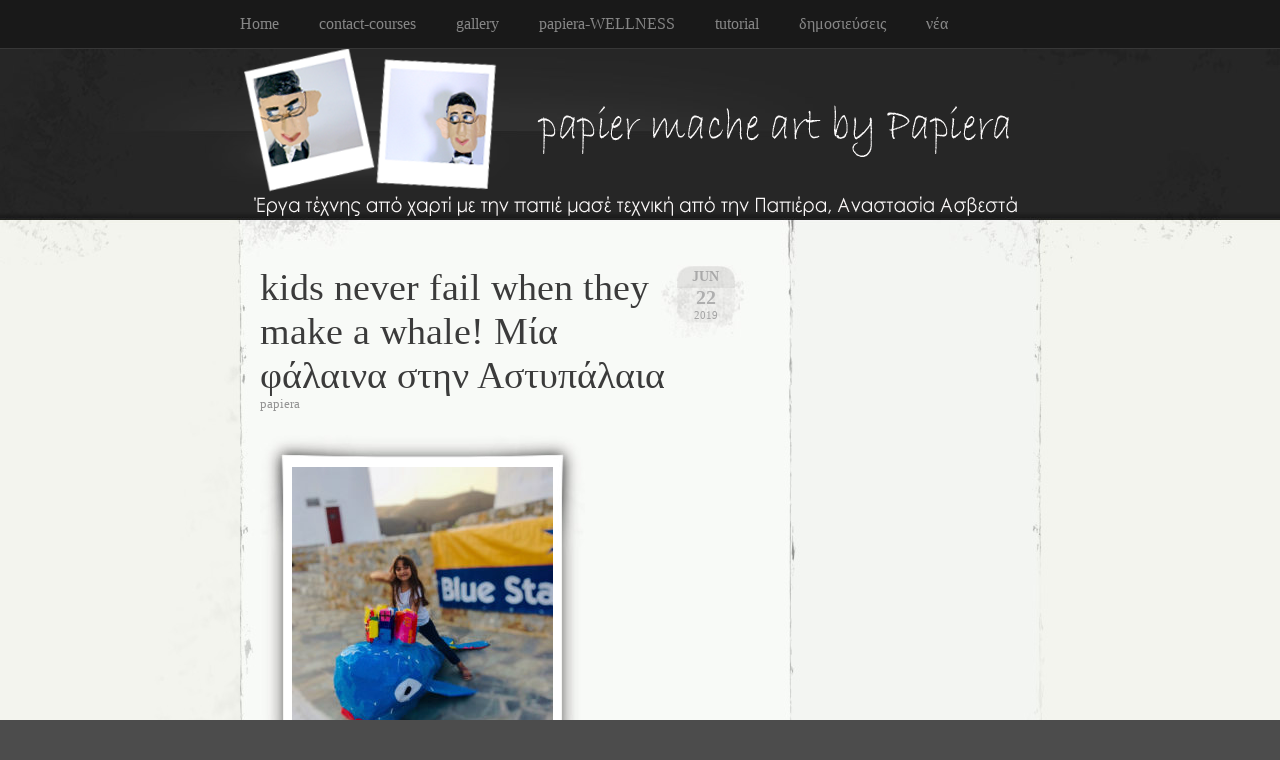

--- FILE ---
content_type: text/html; charset=UTF-8
request_url: http://www.papiera.gr/?tag=astypalaia
body_size: 8392
content:
<!DOCTYPE html PUBLIC "-//W3C//DTD XHTML 1.0 Transitional//EN" "http://www.w3.org/TR/xhtml1/DTD/xhtml1-transitional.dtd">
<html xmlns="http://www.w3.org/1999/xhtml" lang="en-US">

<head profile="http://gmpg.org/xfn/11">
<meta http-equiv="Content-Type" content="text/html; charset=UTF-8" />

<title>
														astypalaia | Papiera.gr</title>

<link rel="stylesheet" href="http://www.papiera.gr/wp-content/themes/elegant-grunge/style.css" type="text/css" media="screen" />
<style type="text/css">
#header div {
	background: url(http://www.papiera.gr/images/papiera_banner_FINAL_web.png) no-repeat center top;
	width: 100%;
	height: 100%;
	display: block;
}
#header * {
	display: none;
}
</style>
<!--[if IE]>
<link rel="stylesheet" type="text/css" href="http://www.papiera.gr/wp-content/themes/elegant-grunge/ie.css" />
<style type="text/css">
#footer #subscribe a {
	background:none;
	filter:progid:DXImageTransform.Microsoft.AlphaImageLoader(src='http://www.papiera.gr/wp-content/themes/elegant-grunge/images/rss.png');
}
#header div {
	background: none;
	filter:progid:DXImageTransform.Microsoft.AlphaImageLoader(src='http://www.papiera.gr/images/papiera_banner_FINAL_web.png');
}
</style>
<![endif]-->

<link rel="alternate" type="application/rss+xml" title="Papiera.gr RSS Feed" href="http://www.papiera.gr/?feed=rss2" />
<link rel="pingback" href="http://www.papiera.gr/xmlrpc.php" />



<link rel='dns-prefetch' href='//s.w.org' />
<link rel="alternate" type="application/rss+xml" title="Papiera.gr &raquo; astypalaia Tag Feed" href="http://www.papiera.gr/?feed=rss2&#038;tag=astypalaia" />
		<script type="text/javascript">
			window._wpemojiSettings = {"baseUrl":"https:\/\/s.w.org\/images\/core\/emoji\/2.2.1\/72x72\/","ext":".png","svgUrl":"https:\/\/s.w.org\/images\/core\/emoji\/2.2.1\/svg\/","svgExt":".svg","source":{"concatemoji":"http:\/\/www.papiera.gr\/wp-includes\/js\/wp-emoji-release.min.js?ver=4.7.29"}};
			!function(t,a,e){var r,n,i,o=a.createElement("canvas"),l=o.getContext&&o.getContext("2d");function c(t){var e=a.createElement("script");e.src=t,e.defer=e.type="text/javascript",a.getElementsByTagName("head")[0].appendChild(e)}for(i=Array("flag","emoji4"),e.supports={everything:!0,everythingExceptFlag:!0},n=0;n<i.length;n++)e.supports[i[n]]=function(t){var e,a=String.fromCharCode;if(!l||!l.fillText)return!1;switch(l.clearRect(0,0,o.width,o.height),l.textBaseline="top",l.font="600 32px Arial",t){case"flag":return(l.fillText(a(55356,56826,55356,56819),0,0),o.toDataURL().length<3e3)?!1:(l.clearRect(0,0,o.width,o.height),l.fillText(a(55356,57331,65039,8205,55356,57096),0,0),e=o.toDataURL(),l.clearRect(0,0,o.width,o.height),l.fillText(a(55356,57331,55356,57096),0,0),e!==o.toDataURL());case"emoji4":return l.fillText(a(55357,56425,55356,57341,8205,55357,56507),0,0),e=o.toDataURL(),l.clearRect(0,0,o.width,o.height),l.fillText(a(55357,56425,55356,57341,55357,56507),0,0),e!==o.toDataURL()}return!1}(i[n]),e.supports.everything=e.supports.everything&&e.supports[i[n]],"flag"!==i[n]&&(e.supports.everythingExceptFlag=e.supports.everythingExceptFlag&&e.supports[i[n]]);e.supports.everythingExceptFlag=e.supports.everythingExceptFlag&&!e.supports.flag,e.DOMReady=!1,e.readyCallback=function(){e.DOMReady=!0},e.supports.everything||(r=function(){e.readyCallback()},a.addEventListener?(a.addEventListener("DOMContentLoaded",r,!1),t.addEventListener("load",r,!1)):(t.attachEvent("onload",r),a.attachEvent("onreadystatechange",function(){"complete"===a.readyState&&e.readyCallback()})),(r=e.source||{}).concatemoji?c(r.concatemoji):r.wpemoji&&r.twemoji&&(c(r.twemoji),c(r.wpemoji)))}(window,document,window._wpemojiSettings);
		</script>
		<style type="text/css">
img.wp-smiley,
img.emoji {
	display: inline !important;
	border: none !important;
	box-shadow: none !important;
	height: 1em !important;
	width: 1em !important;
	margin: 0 .07em !important;
	vertical-align: -0.1em !important;
	background: none !important;
	padding: 0 !important;
}
</style>
<link rel='https://api.w.org/' href='http://www.papiera.gr/?rest_route=/' />
<link rel="EditURI" type="application/rsd+xml" title="RSD" href="http://www.papiera.gr/xmlrpc.php?rsd" />
<link rel="wlwmanifest" type="application/wlwmanifest+xml" href="http://www.papiera.gr/wp-includes/wlwmanifest.xml" /> 
<meta name="generator" content="WordPress 4.7.29" />

</head>


<body >

<div id="page">

<div id="menu">
	<ul>
		<li class="page_item "><a href="http://www.papiera.gr">Home</a></li>
		<li class="page_item page-item-1672"><a href="http://www.papiera.gr/?page_id=1672">contact-courses</a></li>
<li class="page_item page-item-286"><a href="http://www.papiera.gr/?page_id=286">gallery</a></li>
<li class="page_item page-item-2"><a href="http://www.papiera.gr/?page_id=2">papiera-WELLNESS</a></li>
<li class="page_item page-item-18"><a href="http://www.papiera.gr/?page_id=18">tutorial</a></li>
<li class="page_item page-item-86"><a href="http://www.papiera.gr/?page_id=86">δημοσιεύσεις</a></li>
<li class="page_item page-item-38"><a href="http://www.papiera.gr/?page_id=38">νέα</a></li>
	</ul>
	<div class="clear"></div>
</div>

<div id="header-wrap">
<div id="header">
	<div>
		<h1><a href="http://www.papiera.gr">Papiera.gr</a></h1>
		<span id="blog-description">Έργα τέχνης από χαρτί με την papier mache (παπιέ μασέ) τεχνική από την Papiera /Αναστασία Ασβεστά</span>
	</div>
</div>
</div>
<!-- end header -->
<div id="content-container">

<div id="content">

	<div id="body">

	
		
			<div class="post" id="post-2238">
				
				<div class="date">
					<span class="month">Jun</span>
					<span class="day">22</span>
					<span class="year">2019</span>
				</div>
				
				<h2><a href="http://www.papiera.gr/?p=2238" rel="bookmark" title="Permanent Link to kids never fail when they make a whale! Μία φάλαινα στην Αστυπάλαια">kids never fail when they make a whale! Μία φάλαινα στην Αστυπάλαια</a></h2>

								<div class="author">papiera</div>
								
				<!-- <div class="info">by papiera</div> -->

				<div class="entry">
					<div id="attachment_2239" style="width: 271px" class="wp-caption alignnone"><span class="frame-outer  wp-image-2239 size-medium"><span><span><span><span><a href="http://www.papiera.gr/wp-content/uploads/2019/06/Photo-10-06-2019-22-27-47.jpg" target="_blank" rel="noopener noreferrer"><img class="wp-image-2239 size-medium" src="http://www.papiera.gr/wp-content/uploads/2019/06/Photo-10-06-2019-22-27-47-261x300.jpg" alt="whale made in Astypalaia by papiera and the kids" width="261" height="300" srcset="http://www.papiera.gr/wp-content/uploads/2019/06/Photo-10-06-2019-22-27-47-261x300.jpg 261w, http://www.papiera.gr/wp-content/uploads/2019/06/Photo-10-06-2019-22-27-47-768x884.jpg 768w, http://www.papiera.gr/wp-content/uploads/2019/06/Photo-10-06-2019-22-27-47-889x1024.jpg 889w, http://www.papiera.gr/wp-content/uploads/2019/06/Photo-10-06-2019-22-27-47.jpg 1346w" sizes="(max-width: 261px) 100vw, 261px" /></a><p class="wp-caption-text">whale made in Astypalaia by papiera and the kids</p></span></span></span></span></span></div>
<p>&nbsp;</p>
<p>Σε κάθε στάση ακουγόταν από τα μεγάφωνα πού είμαστε και πως θα ξεκινήσουμε πάλι σε λίγα</p>
<p class="p1"><span class="s1">λεπτά</span></p>
<div id="attachment_2248" style="width: 310px" class="wp-caption alignright"><span class="frame-outer  wp-image-2248 size-medium"><span><span><span><span><a href="http://www.papiera.gr/wp-content/uploads/2019/06/Photo-22-06-2019-08-22-45.jpg" target="_blank" rel="noopener noreferrer"><img class="wp-image-2248 size-medium" src="http://www.papiera.gr/wp-content/uploads/2019/06/Photo-22-06-2019-08-22-45-300x225.jpg" alt="bluestarferries by papiera" width="300" height="225" srcset="http://www.papiera.gr/wp-content/uploads/2019/06/Photo-22-06-2019-08-22-45-300x225.jpg 300w, http://www.papiera.gr/wp-content/uploads/2019/06/Photo-22-06-2019-08-22-45-768x576.jpg 768w, http://www.papiera.gr/wp-content/uploads/2019/06/Photo-22-06-2019-08-22-45-1024x768.jpg 1024w" sizes="(max-width: 300px) 100vw, 300px" /></a><p class="wp-caption-text">bluestarferries by papiera</p></span></span></span></span></span></div>
<p class="p1"><span class="s1">..ενόχληση νιώθαμε γιατί είχαμε κλειστά τα μάτια προσπαθωντας να κοιμηθούμε στην άνετη </span><span class="s1">καμπίνα των blue star ferries. . όταν η φωνή είπε “Αστυπάλαια” έγινε πιο γλυκιά.. καμία ενόχληση .. μας βρήκε το ξημέρωμα στο μπαλκόνι του ξενοδοχείου σαν στην άκρη του κόσμου να αναπνέουμε γαλάζιο ουρανό και θάλασσα. Κάθε άσπρο σπιτάκι στο φόντο, μια ιστορία.. μια </span>οικογένεια με παιδιά! Γνωρίσαμε τα παιδιά λίγο αργότερα στο δημοτικό σχολείο με τις ζωγραφιές στους τοίχους.. μάθαμε τα ονόματά τους.</p>
<p class="p1"><span class="frame-outer  alignleft wp-image-2242 size-medium"><span><span><span><span><a href="http://www.papiera.gr/wp-content/uploads/2019/06/Photo-07-06-2019-13-48-58.png" target="_blank" rel="noopener noreferrer"><img class="alignleft wp-image-2242 size-medium" src="http://www.papiera.gr/wp-content/uploads/2019/06/Photo-07-06-2019-13-48-58-300x300.png" alt="" width="300" height="300" srcset="http://www.papiera.gr/wp-content/uploads/2019/06/Photo-07-06-2019-13-48-58-300x300.png 300w, http://www.papiera.gr/wp-content/uploads/2019/06/Photo-07-06-2019-13-48-58-150x150.png 150w, http://www.papiera.gr/wp-content/uploads/2019/06/Photo-07-06-2019-13-48-58-768x768.png 768w, http://www.papiera.gr/wp-content/uploads/2019/06/Photo-07-06-2019-13-48-58-1024x1024.png 1024w, http://www.papiera.gr/wp-content/uploads/2019/06/Photo-07-06-2019-13-48-58.png 1280w" sizes="(max-width: 300px) 100vw, 300px" /></a></span></span></span></span></span></p>
<p class="p1">Την Ελένη τη συναντούσαμε συχνά. Μαζί με τη Μαρία που η Πόπη η μαμά της μας σέρβιρε τα πιο όμορφα σουβλάκια της ζωής μας. Γνωρίσαμε το Νικήτα, τον Πανορμίτη, τη Κωνσταντινα &#8230; τη Χριστιάννα από το χαμόγελο του παιδιού στο σπίτι του Αμαρουσίου.. θα παμε εκεί να τη βρούμε.. της το υποσχεθήκαμε. Μια άλλη μαμά είχε το κατάστημα με τα χρώματα-σιδηρικά.. πήγαμε για ατλακόλ εκεί και μας γνώρισε.. Η φάλαινα που φτιάξαμε με τα παιδιά από χαρτί και κόλλα, ήθελε κι άλλη κόλλα. Βρήκαμε εύκολα, όπως βρήκαμε και φαρμακείο την Κυριακή και παγωτό αργά το βράδυ και ό,τι τραβούσε η καρδιά μας το βρήκαμε εύκολα στην Αστυπάλαια. Το βρήκαμε και εύκολα και με χαμόγελο! Θαρρείς πως οι άνθρωποι εκεί πετούν! Ξωτικά παραμυθένια! Η φάλαινα από παπιέ μασέ με μια πόλη στη ράχη της, είχε αρχίσει να παίρνει μορφή όταν έφτασε η ώρα του Καραγκιόζη. Μετά την παράσταση ο Ανδρέας άλλαξε όνομα. Κύριε Καραγκιόζη! Να ο Καραγκιοζης ! .. φώναζαν όλα τα παιδιά μόλις τον συναντούσαν. <span class="frame-outer  alignright wp-image-2251 size-medium"><span><span><span><span><a href="http://www.papiera.gr/wp-content/uploads/2019/06/Photo-07-06-2019-06-01-41.jpg" target="_blank" rel="noopener noreferrer"><img class="alignright wp-image-2251 size-medium" src="http://www.papiera.gr/wp-content/uploads/2019/06/Photo-07-06-2019-06-01-41-225x300.jpg" alt="" width="225" height="300" srcset="http://www.papiera.gr/wp-content/uploads/2019/06/Photo-07-06-2019-06-01-41-225x300.jpg 225w, http://www.papiera.gr/wp-content/uploads/2019/06/Photo-07-06-2019-06-01-41-768x1024.jpg 768w" sizes="(max-width: 225px) 100vw, 225px" /></a></span></span></span></span></span> <span class="frame-outer  alignright wp-image-2252 size-medium"><span><span><span><span><a href="http://www.papiera.gr/wp-content/uploads/2019/06/Photo-08-06-2019-09-28-02-e1561182082704.jpg" target="_blank" rel="noopener noreferrer"><img class="alignright wp-image-2252 size-medium" src="http://www.papiera.gr/wp-content/uploads/2019/06/Photo-08-06-2019-09-28-02-e1561182082704-225x300.jpg" alt="" width="225" height="300" srcset="http://www.papiera.gr/wp-content/uploads/2019/06/Photo-08-06-2019-09-28-02-e1561182082704-225x300.jpg 225w, http://www.papiera.gr/wp-content/uploads/2019/06/Photo-08-06-2019-09-28-02-e1561182082704-768x1024.jpg 768w" sizes="(max-width: 225px) 100vw, 225px" /></a></span></span></span></span></span> <span class="frame-outer  alignright wp-image-2253 size-medium"><span><span><span><span><a href="http://www.papiera.gr/wp-content/uploads/2019/06/Photo-08-06-2019-10-45-42-e1561182112945.jpg" target="_blank" rel="noopener noreferrer"><img class="alignright wp-image-2253 size-medium" src="http://www.papiera.gr/wp-content/uploads/2019/06/Photo-08-06-2019-10-45-42-e1561182112945-225x300.jpg" alt="" width="225" height="300" srcset="http://www.papiera.gr/wp-content/uploads/2019/06/Photo-08-06-2019-10-45-42-e1561182112945-225x300.jpg 225w, http://www.papiera.gr/wp-content/uploads/2019/06/Photo-08-06-2019-10-45-42-e1561182112945-768x1024.jpg 768w" sizes="(max-width: 225px) 100vw, 225px" /></a></span></span></span></span></span>Μας αγγγγγάλιασε η Αστυπάλαια και την αγγγγγγγαλιάσαμε κι εμείς. Χωρίς Κ στην αγγγγγγαλιά, γιατί το Κ είναι αιχμηρό.</p>
<p class="p1"><span style="background-color: rgba(255, 255, 255, 0);"><span class="s1">Δεν ταίριαζε τίποτα αιχμηρό στο 2ο φεστιβάλ παιδικού βιβλίου στην Αστυπάλαια. </span></span></p>
<p class="p1"><span style="background-color: rgba(255, 255, 255, 0);"><span class="s1">Ο Καραγκιόζης, που τον λένε Ανδρέα, εγώ με τα γαλάζια χαρτιά και κολλες στα χέρια που με λένε Αναστασία και η 7χρονη σκηνοθέτης μας που ονειρεύεται όλα όσα ζούμε πριν τα ζήσουμε, που τη λένε Ραλλού, Ευχαριστούμε πρώτα από όλους εσένα Φωτεινή που είσαι πραγματικά Φωτεινή και μετά, την Αστυπάλαια ολόκληρη που το σχήμα της είναι πεταλούδα και μας συνόδευσε πετώντας στο γυρισμό! Είναι η γαλάζια με λευκά σπίτια πεταλούδα που πετάει γύρω μας! Κλείσε τα μάτια να τη δεις κι εσύ!! </span><span class="s2">🦋 (πριν κλείσεις μάτια δες: <a href="http://tavivliapaizei.gr/category/2%ce%bf-%cf%86%ce%b5%cf%83%cf%84%ce%b9%ce%b2%ce%ac%ce%bb-%cf%80%ce%b1%ce%b9%ce%b4%ce%b9%ce%ba%ce%bf%cf%8d-%ce%b2%ce%b9%ce%b2%ce%bb%ce%af%ce%bf%cf%85-2019/page/2/">εδώ</a></span></span></p>
<p class="p1"><a href="https://youtu.be/FgZg05jSv14">https://youtu.be/FgZg05jSv14</a></p>
<p class="p1"><span class="frame-outer  alignleft wp-image-2247 size-full"><span><span><span><span><a href="http://www.papiera.gr/wp-content/uploads/2019/06/Photo-10-06-2019-22-19-07.jpg" target="_blank" rel="noopener noreferrer"><img class="alignleft wp-image-2247 size-full" src="http://www.papiera.gr/wp-content/uploads/2019/06/Photo-10-06-2019-22-19-07.jpg" alt="" width="415" height="412" srcset="http://www.papiera.gr/wp-content/uploads/2019/06/Photo-10-06-2019-22-19-07.jpg 1439w, http://www.papiera.gr/wp-content/uploads/2019/06/Photo-10-06-2019-22-19-07-150x150.jpg 150w, http://www.papiera.gr/wp-content/uploads/2019/06/Photo-10-06-2019-22-19-07-300x298.jpg 300w, http://www.papiera.gr/wp-content/uploads/2019/06/Photo-10-06-2019-22-19-07-768x762.jpg 768w, http://www.papiera.gr/wp-content/uploads/2019/06/Photo-10-06-2019-22-19-07-1024x1016.jpg 1024w" sizes="(max-width: 1439px) 100vw, 1439px" /></a></span></span></span></span></span> <span class="frame-outer  alignright wp-image-2246 size-full"><span><span><span><span><a href="http://www.papiera.gr/wp-content/uploads/2019/06/Photo-10-06-2019-22-13-39.jpg" target="_blank" rel="noopener noreferrer"><img class="alignright wp-image-2246 size-full" src="http://www.papiera.gr/wp-content/uploads/2019/06/Photo-10-06-2019-22-13-39.jpg" alt="" width="415" height="510" srcset="http://www.papiera.gr/wp-content/uploads/2019/06/Photo-10-06-2019-22-13-39.jpg 706w, http://www.papiera.gr/wp-content/uploads/2019/06/Photo-10-06-2019-22-13-39-244x300.jpg 244w" sizes="(max-width: 706px) 100vw, 706px" /></a></span></span></span></span></span> <span class="frame-outer  aligncenter wp-image-2245 size-full"><span><span><span><span><a href="http://www.papiera.gr/wp-content/uploads/2019/06/Photo-10-06-2019-11-49-47.jpg" target="_blank" rel="noopener noreferrer"><img class="aligncenter wp-image-2245 size-full" src="http://www.papiera.gr/wp-content/uploads/2019/06/Photo-10-06-2019-11-49-47.jpg" alt="" width="415" height="443" srcset="http://www.papiera.gr/wp-content/uploads/2019/06/Photo-10-06-2019-11-49-47.jpg 780w, http://www.papiera.gr/wp-content/uploads/2019/06/Photo-10-06-2019-11-49-47-281x300.jpg 281w, http://www.papiera.gr/wp-content/uploads/2019/06/Photo-10-06-2019-11-49-47-768x820.jpg 768w" sizes="(max-width: 780px) 100vw, 780px" /></a></span></span></span></span></span> <span class="frame-outer  alignleft wp-image-2244 size-full"><span><span><span><span><a href="http://www.papiera.gr/wp-content/uploads/2019/06/Photo-10-06-2019-11-48-34.jpg" target="_blank" rel="noopener noreferrer"><img class="alignleft wp-image-2244 size-full" src="http://www.papiera.gr/wp-content/uploads/2019/06/Photo-10-06-2019-11-48-34.jpg" alt="" width="415" height="553" srcset="http://www.papiera.gr/wp-content/uploads/2019/06/Photo-10-06-2019-11-48-34.jpg 780w, http://www.papiera.gr/wp-content/uploads/2019/06/Photo-10-06-2019-11-48-34-225x300.jpg 225w, http://www.papiera.gr/wp-content/uploads/2019/06/Photo-10-06-2019-11-48-34-768x1024.jpg 768w" sizes="(max-width: 780px) 100vw, 780px" /></a></span></span></span></span></span> <span class="frame-outer  alignleft wp-image-2243 size-medium"><span><span><span><span><a href="http://www.papiera.gr/wp-content/uploads/2019/06/Photo-09-06-2019-14-51-56.jpg" target="_blank" rel="noopener noreferrer"><img class="alignleft wp-image-2243 size-medium" src="http://www.papiera.gr/wp-content/uploads/2019/06/Photo-09-06-2019-14-51-56-277x300.jpg" alt="" width="277" height="300" srcset="http://www.papiera.gr/wp-content/uploads/2019/06/Photo-09-06-2019-14-51-56-277x300.jpg 277w, http://www.papiera.gr/wp-content/uploads/2019/06/Photo-09-06-2019-14-51-56-768x831.jpg 768w, http://www.papiera.gr/wp-content/uploads/2019/06/Photo-09-06-2019-14-51-56-946x1024.jpg 946w, http://www.papiera.gr/wp-content/uploads/2019/06/Photo-09-06-2019-14-51-56.jpg 1440w" sizes="(max-width: 277px) 100vw, 277px" /></a></span></span></span></span></span> <span class="frame-outer  alignleft wp-image-2241 size-medium"><span><span><span><span><a href="http://www.papiera.gr/wp-content/uploads/2019/06/Photo-07-06-2019-13-43-04.jpg" target="_blank" rel="noopener noreferrer"><img class="alignleft wp-image-2241 size-medium" src="http://www.papiera.gr/wp-content/uploads/2019/06/Photo-07-06-2019-13-43-04-225x300.jpg" alt="" width="225" height="300" srcset="http://www.papiera.gr/wp-content/uploads/2019/06/Photo-07-06-2019-13-43-04-225x300.jpg 225w, http://www.papiera.gr/wp-content/uploads/2019/06/Photo-07-06-2019-13-43-04-768x1024.jpg 768w, http://www.papiera.gr/wp-content/uploads/2019/06/Photo-07-06-2019-13-43-04.jpg 780w" sizes="(max-width: 225px) 100vw, 225px" /></a></span></span></span></span></span> <span class="frame-outer  aligncenter wp-image-2240 size-large"><span><span><span><span><a href="http://www.papiera.gr/wp-content/uploads/2019/06/Photo-07-06-2019-12-23-07.png" target="_blank" rel="noopener noreferrer"><img class="aligncenter wp-image-2240 size-large" src="http://www.papiera.gr/wp-content/uploads/2019/06/Photo-07-06-2019-12-23-07-1024x1024.png" alt="" width="415" height="415" srcset="http://www.papiera.gr/wp-content/uploads/2019/06/Photo-07-06-2019-12-23-07-1024x1024.png 1024w, http://www.papiera.gr/wp-content/uploads/2019/06/Photo-07-06-2019-12-23-07-150x150.png 150w, http://www.papiera.gr/wp-content/uploads/2019/06/Photo-07-06-2019-12-23-07-300x300.png 300w, http://www.papiera.gr/wp-content/uploads/2019/06/Photo-07-06-2019-12-23-07-768x768.png 768w" sizes="(max-width: 1024px) 100vw, 1024px" /></a></span></span></span></span></span></p>
				</div>

				<div class="clear"></div>

				<p class="metadata">
					<a href="http://www.papiera.gr/?p=2238#respond">no comments</a>					&nbsp;&nbsp;|&nbsp;&nbsp;tags: <a href="http://www.papiera.gr/?tag=2%ce%bf%cf%86%ce%b5%cf%83%cf%84%ce%b9%ce%b2%ce%ac%ce%bb%cf%80%ce%b1%ce%b9%ce%b4%ce%b9%ce%ba%ce%bf%cf%8d%ce%b2%ce%b9%ce%b2%ce%bb%ce%af%ce%bf%cf%85" rel="tag">2οφεστιβάλπαιδικούβιβλίου</a>, <a href="http://www.papiera.gr/?tag=anastasiaasvesta" rel="tag">AnastasiaAsvesta</a>, <a href="http://www.papiera.gr/?tag=andreasdermatis" rel="tag">AndreasDermatis</a>, <a href="http://www.papiera.gr/?tag=astypalaia" rel="tag">astypalaia</a>, <a href="http://www.papiera.gr/?tag=bluewhale" rel="tag">bluewhale</a>, <a href="http://www.papiera.gr/?tag=greekislandworkshop" rel="tag">greekislandworkshop</a>, <a href="http://www.papiera.gr/?tag=paperwhale" rel="tag">paperwhale</a>, <a href="http://www.papiera.gr/?tag=papiera" rel="tag">papiera</a>, <a href="http://www.papiera.gr/?tag=papieraandthewhale" rel="tag">papieraandthewhale</a>, <a href="http://www.papiera.gr/?tag=papiermachewhale" rel="tag">papiermachewhale</a>, <a href="http://www.papiera.gr/?tag=tavivliapaizei" rel="tag">tavivliapaizei</a>, <a href="http://www.papiera.gr/?tag=whalemadewithkids" rel="tag">whalemadewithkids</a>, <a href="http://www.papiera.gr/?tag=%ce%b1%ce%bd%ce%b1%cf%83%cf%84%ce%b1%cf%83%ce%af%ce%b1%ce%b1%cf%83%ce%b2%ce%b5%cf%83%cf%84%ce%ac" rel="tag">ΑναστασίαΑσβεστά</a>, <a href="http://www.papiera.gr/?tag=%ce%b1%ce%bd%ce%b4%cf%81%ce%ad%ce%b1%cf%82%ce%b4%ce%b5%cf%81%ce%bc%ce%ac%cf%84%ce%b7%cf%82" rel="tag">ΑνδρέαςΔερμάτης</a>, <a href="http://www.papiera.gr/?tag=%ce%b1%cf%83%cf%84%cf%85%cf%80%ce%ac%ce%bb%ce%b1%ce%b9%ce%b1" rel="tag">αστυπάλαια</a>, <a href="http://www.papiera.gr/?tag=%cf%80%ce%b1%cf%80%ce%b9%ce%ad%ce%bc%ce%b1%cf%83%ce%ad" rel="tag">παπιέμασέ</a>, <a href="http://www.papiera.gr/?tag=%cf%80%ce%b1%cf%80%ce%b9%ce%ad%ce%bc%ce%b1%cf%83%ce%ad%cf%86%ce%ac%ce%bb%ce%b1%ce%b9%ce%bd%ce%b1" rel="tag">παπιέμασέφάλαινα</a>, <a href="http://www.papiera.gr/?tag=%cf%84%ce%b1%ce%b2%ce%b9%ce%b2%ce%bb%ce%af%ce%b1%cf%80%ce%b1%ce%af%ce%b6%ce%b5%ce%b9" rel="tag">ταβιβλίαπαίζει</a>, <a href="http://www.papiera.gr/?tag=%cf%86%cf%89%cf%84%ce%b5%ce%b9%ce%bd%ce%ae%ce%ba%cf%89%ce%bd%cf%83%cf%84%ce%b1%ce%bd%cf%84%ce%bf%cf%80%ce%bf%cf%8d%ce%bb%ce%bf%cf%85" rel="tag">φωτεινήκωνσταντοπούλου</a>										 | posted in <a href="http://www.papiera.gr/?cat=8" rel="category">παπιέ από... φαντασία</a>														</p>
				
			</div>
			
			<div class="hr"><hr /></div>

		
		<div class="navigation">
			<div class="next"></div>
			<div class="previous"></div>
		</div>

	
	</div>

	<div id="sidebar" class="sidebar">
	<ul>
		<li id="text-1032389272" class="widget widget_text">			<div class="textwidget"><iframe src="//www.facebook.com/plugins/likebox.php?href=https%3A%2F%2Fwww.facebook.com%2Fpapiera&amp;width&amp;height=427&amp;colorscheme=light&amp;show_faces=false&amp;header=true&amp;stream=true&amp;show_border=true" scrolling="no" frameborder="0" style="border:none; overflow:hidden; height:427px;" allowTransparency="true"></iframe></div>
		</li><li id="categories-362482613" class="widget widget_categories"><h2 class="widgettitle">κατηγορίες</h2>		<ul>
	<li class="cat-item cat-item-1"><a href="http://www.papiera.gr/?cat=1" >Uncategorized</a> (1)
</li>
	<li class="cat-item cat-item-4"><a href="http://www.papiera.gr/?cat=4" title="αν πιστεύετε ότι την Παπιέρα δεν την χρειάζεστε καθημερινά, κάνετε μεγάλο λάθος ;-)">κάθε μέρα&#8230;.Papiera</a> (8)
</li>
	<li class="cat-item cat-item-8"><a href="http://www.papiera.gr/?cat=8" title="παπιεροέργα που προέκυψαν από τη φαντασία της Παπιέρας.. Δηλαδή από παπιεροφαντασία.. ;-)">παπιέ από&#8230; φαντασία</a> (89)
</li>
	<li class="cat-item cat-item-7"><a href="http://www.papiera.gr/?cat=7" title="παπιεροέργα που προέκυψαν από φωτογραφίες διαφόρων γνωστών και αγνώστων. ">παπιέ από&#8230; φωτογραφία</a> (30)
</li>
	<li class="cat-item cat-item-15"><a href="http://www.papiera.gr/?cat=15" title="εκθέσεις που έγιναν με έργα της Παπιέρας (δηλαδή παπιεροεκθέσεις) βεβαίως βεβαίως!!">παπιερο-εκθέσεις</a> (10)
</li>
	<li class="cat-item cat-item-20"><a href="http://www.papiera.gr/?cat=20" >παπιερο-μαθήματα</a> (3)
</li>
	<li class="cat-item cat-item-44"><a href="http://www.papiera.gr/?cat=44" >παπιεροθέατρο</a> (2)
</li>
	<li class="cat-item cat-item-17"><a href="http://www.papiera.gr/?cat=17" title="κοσμήματα που βρίσκουν τη θέση τους σε παπιεροέργα ή που κατασκευάζονται με χαρτί.">περί παπιερο-κοσμημάτων</a> (18)
</li>
	<li class="cat-item cat-item-23"><a href="http://www.papiera.gr/?cat=23" title="εδώ θα βρείτε εύκολες οδηγίες κατασκευής για διάφορα όμορφα πραγματάκια, πάντα από παπιέ μασέ">πώς φτιάχνεται;</a> (3)
</li>
		</ul>
</li><li id="linkcat-14" class="widget widget_links"><h2 class="widgettitle">η Papiera σε βίντεο</h2>
	<ul class='xoxo blogroll'>
<li><a href="https://youtu.be/qY4SfoUjyGg" title="χαρτί κόλλα και &#8230; βερνίκι νυχιών ;-) " target="_blank">η papiera εν δράσει</a></li>
<li><a href="https://www.youtube.com/watch?v=_ZYuwaa_V7E" title="παπιερο-συνέντευξη 21.09.2007" target="_blank">η papiera στο τηλεάστυ</a></li>
<li><a href="https://youtu.be/kHOkeuk09aA" title="η Papiera στο alpha tv 29.09.2009" target="_blank">η papiera στον alpha</a></li>
<li><a href="https://youtu.be/2sirBLsFlwk" title="η Papiera στον ant1 -04.05.2007" target="_blank">η papiera στον ant1</a></li>
<li><a href="https://youtu.be/POdnS6ETuG0" title="συζητάμε για τα χρώματα titanlux με τον Γιώργο Μάλιαρη από Θ. Σμυρνιόπουλος ΑΕ." target="_blank">μια χρωματιστή συζήτηση</a></li>

	</ul>
</li>
<li id="linkcat-13" class="widget widget_links"><h2 class="widgettitle">η Papiera στο διαδίκτυο</h2>
	<ul class='xoxo blogroll'>
<li><a href="http://www.facebook.com/papiera" title="επισκεφτείτε την παπιεροσελίδα για παπιεροπερισσότερα&#8230;" target="_blank">η papiera στο facebook</a></li>
<li><a href="https://www.instagram.com/papiera_team/" target="_blank">η Papiera στο instagram</a></li>
<li><a href="http://www.artmag.gr/articles/arthistory-of-a-piece/item/273-papier-mache-doyelche-doyel" title="άρθρο της Παπιέρας στο artmag.gr" target="_blank">η ιστορία ενός παπιεροέργου</a></li>
<li><a href="https://www.etsy.com/shop/papiera?ref=seller-platform-mcnav" title="Παπιερομάγαζο &#8211; Eshop" target="_blank">ΠΑΠΙΕΡΟΜΑΓΑΖΟ &#8211; Eshop</a></li>

	</ul>
</li>
<li id="text-754769002" class="widget widget_text">			<div class="textwidget"><div id="fb-root"></div>
<script>(function(d, s, id) {
  var js, fjs = d.getElementsByTagName(s)[0];
  if (d.getElementById(id)) return;
  js = d.createElement(s); js.id = id;
  js.src = "//connect.facebook.net/el_GR/all.js#xfbml=1";
  fjs.parentNode.insertBefore(js, fjs);
}(document, 'script', 'facebook-jssdk'));</script></div>
		</li><li id="search-2" class="widget widget_search"><h2 class="widgettitle">ψάχνετε κάτι;</h2><form method="get" id="searchform" action="http://www.papiera.gr/">
	<div>
		<input type="text" value="search" onfocus="if (this.value == 'search') {this.value = '';}" onblur="if (this.value == '') {this.value = 'search';}"  name="s" id="s" />
		<input type="submit" id="searchsubmit" value="Go" />
	</div>
</form>
</li>	</ul>
</div>

</div>
<div class="clear"></div>
</div>

</div> <!-- End page /-->

<div id="footer-wrap-outer">
<div id="footer-wrap">
	<div id="footer">
	
		<div id="subscribe">
	<a href="http://www.papiera.gr/?feed=rss2">Subscribe RSS</a>
	</div>
		
   <div class="widget-wrap"><div class="widget widget_meta"><h2>Meta</h2>			<ul>
						<li><a href="http://www.papiera.gr/wp-login.php">Log in</a></li>
			<li><a href="http://www.papiera.gr/?feed=rss2">Entries <abbr title="Really Simple Syndication">RSS</abbr></a></li>
			<li><a href="http://www.papiera.gr/?feed=comments-rss2">Comments <abbr title="Really Simple Syndication">RSS</abbr></a></li>
			<li><a href="https://wordpress.org/" title="Powered by WordPress, state-of-the-art semantic personal publishing platform.">WordPress.org</a></li>			</ul>
			</div></div>
	<div class="clear"></div>
	<div class="legal">Copyright &copy; 2013 Papiera.gr</div>
	<div class="credit"><a href="http://wordpress.org" target="_blank">WordPress</a> Theme by <a href="http://michael.tyson.id.au/wordpress" target="_blank">Michael Tyson</a>.</div>
	<script type='text/javascript' src='http://www.papiera.gr/wp-includes/js/wp-embed.min.js?ver=4.7.29'></script>
	</div>
</div>
</div>
<script type="text/javascript">
var gaJsHost = (("https:" == document.location.protocol) ? "https://ssl." : "http://www.");
document.write(unescape("%3Cscript src='" + gaJsHost + "google-analytics.com/ga.js' type='text/javascript'%3E%3C/script%3E"));
</script>
<script type="text/javascript">
try {
var pageTracker = _gat._getTracker("UA-8324593-3");
pageTracker._trackPageview();
} catch(err) {}</script>
</body>
</html>

--- FILE ---
content_type: text/css
request_url: http://www.papiera.gr/wp-content/themes/elegant-grunge/style.css
body_size: 3317
content:
/*   
Theme Name: Elegant Grunge
Theme URI: http://michael.tyson.id.au/elegant-grunge-wordpress-theme
Description: An unwashed yet crisp theme with a feature footer, styled image frames, a page template with a uniquely configurable sidebar and a photoblog tag page
Author: Michael Tyson
Author URI: http://michael.tyson.id.au
Version: 1.0.3
Tags: tan, light, one-column, two-columns, three-columns, fixed-width, custom-header, right-sidebar, theme-options, threaded-comments, photoblogging

	Elegant Grunge by Michael Tyson
	http://michael.tyson.id.au/elegant-grunge-wordpress-theme
	
	The CSS, XHTML, design and PHP are released under GPL:
	http://www.opensource.org/licenses/gpl-license.php
	
*/


/****************************
 **   Contents
 ****************************
 
	* General
	* Layout		(Top-level page element styles)
		- Menu
		- Header
		- Content
		- Sidebar
		- Footer
	* Content	(Formatting of items in main content area)
		- General
		- Standard wordpress
		- Comments
		- Comment form
		- Frame
	* Sidebar	(Formatting of items in sidebar)
		- General
		- Search
		- Tag cloud
		- Wordpress calendar
		- Photoblog widget
	* Footer		(Formatting of items in footer)
		





/****************************
 **   General
 ****************************/

body {
	margin: 0;
	padding: 0;
	background: #4c4c4c;
	font-family: "Palatino", "Georgia", "Baskerville", serif;
	color: #666;
}

a {
	color: #5f5f5f;
}

img {
	border: 0;
}



/****************************
 **   Layout
 ****************************/


/* Menu */

#menu {
	background-color: #191919;
	height:3.0em;
	border-bottom: 1px solid #373737;
}

#menu ul {
	width: 800px;
	margin: 0 auto;
	padding: 0;
	bottom: 0;
	left: 0;
	list-style: none;
}

.double-right-sidebar #menu ul {
	width: 947px;
}

#menu ul li {
	float: left;
}

#menu .page_item a {
	display: block;
	padding-right: 40px;
	line-height: 3.0em;
	color: #868686;
	text-decoration: none;
}

#menu .current_page_item a, #menu .page_item a:hover {
	color: #fff;
}

/* Header */

#header-wrap {
	background: url(images/header-repeat.jpg) repeat-x center top;
}

#header {
	height: 216px;
	background: url(images/header.jpg) no-repeat center;
}

.no-sidebar div #header {
	background-image: url(images/header-no-sidebar.jpg);
}

.double-right-sidebar div #header {
	background-image: url(images/header-double-sidebar.jpg);
}

#header div {
	width: 800px;
	margin: 0 auto;
}

.double-right-sidebar #header div {
	width: 947px;
}

#header h1 {
	font: 2.2em/169px "Georgia", "Baskerville", serif;
	margin: 0;
}

#header h1 a {
	color: #d3d3d3;
	text-decoration: none;
	font-weight: normal;
	font-style: normal;
	text-shadow: #000 0 1px 2px;
	float: left;
}

#blog-description {
	position: relative;
	top: 60px;
	color: #616161;
	text-shadow: #000 0 1px 1px;
	left: 1.3em;
}

/* Content */

#content-container {
	background: #f3f4ee url(images/body.jpg) repeat-y center top;
}

.no-sidebar div #content-container {
	background-image: url(images/body-no-sidebar.jpg);
}

.double-right-sidebar div #content-container {
	background-image: url(images/body-double-sidebar.jpg);
}

#content {
	width: 800px;
	margin: 0 auto;
}

.double-right-sidebar #content {
	width: 947px;
}

#body {
	float: left;
	width: 490px;
	padding-left: 20px;
	padding-right: 20px;
}

.no-sidebar div div #body {
	width: 760px;
	float: none;
}

/* Sidebar */

#sidebar {
	float: right;
	font-size: 0.9em;
	width: 220px;
	position: relative;
	left: -15px;
}

.double-right-sidebar #sidebar {
	font-size: 0.8em;
	float: left;
	position: relative;
	left: 28px;
	width: 181px;
}

.double-right-sidebar #sidebar2 {
	font-size: 0.8em;
	float: right;
	position: relative;
	left: -8px;
	width: 169px;
}

/* Footer */

#footer-wrap-outer {
	margin-top: -51px;
	background: #4c4c4c url(images/footer-repeat.jpg) repeat-x center top;
}

#footer-wrap {
	width: 100%;
	background: url(images/footer.jpg) no-repeat center top;
	padding-top: 91px;
	padding-bottom: 30px;
}

.no-sidebar div #footer-wrap {
	background-image: url(images/footer-no-sidebar.jpg);
}

.double-right-sidebar div #footer-wrap {
	background-image: url(images/footer-double-sidebar.jpg);
}

#footer {
	width: 800px;
	margin: 0 auto;
	padding-left: 7px;
	padding-right: 7px;
	padding-top: 90px;
	min-height: 30px;
}


/****************************
 **   Content
 ****************************/

/* General */

h2 {
	font-size: 2.4em;
	font-weight: normal;
	font-style: normal;
	color: #3b3b3b;
	margin-top: 0px;
	margin-bottom: 0.5em;
}

h2 a {
	text-decoration: none;
	color: #3b3b3b;
}

.post .entry {
	font-size: 0.9em;
	line-height: 1.3em;
	clear: both;
}

.post .author {
	color: #949494;
	font-size: 0.8em;
	position: relative;
	top: -1.5em;
}

.post .info {
	color: #bcbcbc;
	font-size: 0.8em;
}

.post .date {
	background-image: url(images/date.jpg);
	width: 89px;
	height: 73px;
	text-align: center;
	float: right;
	text-transform: uppercase;
}

.post .date .month {
	display: block;
	font-size: 14px;
	line-height: 17px;
	padding-top: 3px;
	color: #a9a9a9;
	font-weight: bold;
}

.post .date .day {
	display: block;
	font-weight: bold;
	font-size: 20px;
	padding-top: 3px;
	line-height: 18px;
	color: #afafaf;
}

.post .date .year {
	display: block;
	font-size: 0.7em;
	padding-top: 3px;
	color: #a5a5a5;
}

.metadata {
	margin-top: 40px;
	text-align: center;
	font-size: 0.7em;
	color: #797979;
}

.metadata a {
	text-decoration: none;
}

.photoblog-thumbnail {
	display: inline;
	vertical-align: middle;
}

.more-link {
	clear: both;
	display: block;
	margin-top: 30px;
	margin-left: 20px;
	font-size: 0.9em;
	color: #88897b;
	background: url(images/more-link.png) no-repeat left center;
	padding-left: 30px;
}

.hr {
	clear: both;
	border: 0;
	background-image: url(images/hr.jpg);
	color: #f8faf7;
	background-color: #f8faf7;
	width: 426px;
	height: 121px;
	margin: -8px auto 0;
}

.hr hr {
	display: none;
}

.navigation {
	width: 100%;
	margin-top: 50px;
}

.navigation a {
	text-decoration: none;
	font-size: 0.7em;
}

.navigation .previous {
	float: right;
}

.navigation .next {
	float: left;
}

.search_result {
	margin-left: 20px;
}

.search_result h4 {
	margin-left: -20px;
}

.search_result h4 a {
	text-decoration: none;
}

.search_result .metadata {
	color: #BFC4C1;
	margin-top: 10px;
	text-align: left;
}

.search_result .metadata a {
	color: #BFC4C1;
}


/* Standard wordpress */

.aligncenter, div.aligncenter {
   display: block;
   margin-left: auto;
   margin-right: auto;
}

.alignleft {
  	float: left;
}

.alignright {
   float: right;
}

.clear {
	clear:both;
}

.wp-caption {
   border: none;
   text-align: center;
   background-color: #f8faf7;
   padding-top: 4px;
}

.wp-caption img {
   margin: 0;
   padding: 0;
   border: 0 none;
}

.wp-caption p.wp-caption-text {
   font-size: 11px;
   line-height: 17px;
   padding: 0 4px 5px;
   margin: 0;
}


/* Comments */


.commentlist {
	padding: 0;
	list-style-type: none;
	margin-top: 16px;
	margin-left: 0px;
}

.commentlist li {
	margin-top: 16px;
	margin-left: 30px;
	max-width: 460px;
}

.commentlist li .comment-content,
.commentlist li .before-comment,
.commentlist li .after-comment,
.commentlist li .after-comment div {
	background:transparent url(images/comment.jpg) no-repeat top right;
}

.commentlist li .comment-content {
	position:relative;
	zoom:1;
	_overflow-y:hidden;
 	padding: 28px 0 0px 0px;
}

.commentlist li .before-comment {
	/* top+left vertical slice */
	position:absolute;
	left:0px;
	top:0px;
	width: 27px; /* top slice width */
	margin-left: -27px;
	height:100%;
	_height:1600px; /* arbitrary long height, IE 6 */
	background-position:top left;
}

.commentlist li .after-comment {
	/* bottom */
	position:relative;
	width:100%;
}

.commentlist li .after-comment,
.commentlist li .after-comment div {
	height: 40px; /* height of bottom cap/shade */
	font-size:1px;
}

.commentlist li .after-comment {
	background-position:bottom right;
}

.commentlist li .after-comment div {
	position:relative;
	width:27px; /* bottom corner width */
	margin-left: -27px;
	background-position:bottom left;
}

.commentlist .comment {
	margin: 0;
	font-size: 0.8em;
	padding-right: 27px;
}

.comment-text {
	margin-left: 42px;
	margin-right: 10px;
	margin-top: 24px;
	font-size: 0.9em;
}

.comment-text * {
	margin-bottom: 0;
	padding-bottom: 0;
}

.commentlist .comment .reply {
	text-align: right;
	position: relative;
	top: 15px;
	z-index: 100;
	font-size: 0.9em;
}

.commentlist .comment .reply a {
	color: #D7DBD8;
	text-decoration: none;
}



.avatar {
	float: left;
	margin:0 10px 0 0!important;
}

/* Comment Form */


input.text {
	width: 200px;

	padding: 5px;
	border: 1px solid #f2f2f2;
}

textarea {
	width: 410px;
	height: 100px;
	margin: 0;
	padding: 5px;
	border: 1px solid #f2f2f2;
}

/* Frame */


.frame-outer.aligncenter {
	text-align: center;
}

.frame-outer span {
	display: inline-block;
	background: url(images/frame-top-left.jpg) no-repeat left top;
}

.frame-outer span span {
	background: url(images/frame-bottom-left.jpg) no-repeat left bottom;
}

.frame-outer span span span {
	background: url(images/frame-top-right.jpg) no-repeat right top;
}

.frame-outer span span span span {
	background: url(images/frame-bottom-right.jpg) no-repeat right bottom;
	padding: 32px;
	min-width: 150px;
	min-height: 150px;
	text-align: center;
	overflow: hidden;
}

.frame-outer span span span span * {
    max-width: 425px;
}

.frame-outer.small span {
	background: url(images/frame-top-left-small.jpg) no-repeat left top;
}

.frame-outer.small span span {
	background: url(images/frame-bottom-left-small.jpg) no-repeat left bottom;
}

.frame-outer.small span span span {
	background: url(images/frame-top-right-small.jpg) no-repeat right top;
}

.frame-outer.small span span span span {
	background: url(images/frame-bottom-right-small.jpg) no-repeat right bottom;
	padding: 10px;
	min-height: 38px;
	min-width: 38px;
}

.frame-outer span span span span span {
	background: none;
}

.frame-outer span span span span .wp-caption-text {
	margin-top: 10px;
}

/****************************
 **   Sidebar
 ****************************/

/* General */

.sidebar h2 {
	font-size: 1.4em;
	color: #676767;
	margin-bottom: 20px;
}

.sidebar a {
	color: #9f9f9f;
}

.sidebar ul, .sidebar ul ol {
	margin: 0;
	padding: 0;
}

.sidebar ul li {
	list-style-type: none;
	list-style-image: none;
	margin-bottom: 25px;
}

.sidebar ul p, .sidebar ul select {
	margin: 5px 0 8px;
}

.sidebar ul ul, .sidebar ul ol {
	margin: 5px 0 0 10px;
}

.sidebar ul ul ul, .sidebar ul ol {
	margin: 0 0 0 10px;
}

ol li, .sidebar ul ol li {
	list-style: decimal outside;
}

.sidebar ul ul li, .sidebar ul ol li {
	margin: 3px 0 0;
	padding: 0;
}

/* Search */

.sidebar #searchform div {
	background-image: url(images/searchform.jpg);
	width: 226px;
	height: 49px;
	margin-left: -7px;
}
.sidebar #searchform div #s {
	border: 0;
	margin-top: 14px;
	margin-left: 19px;
	width: 149px;
	height: 16px;
	color: #909090;
	font-size: 1.0em;
	outline: none;
}
.sidebar #searchform div #searchsubmit {
	border: 0;
	background: none;
	width: 39px;
	height: 26px;
	margin-left: 4px;
	overflow: hidden;
	cursor: pointer;
	font-family: "Palatino", "Georgia", "Baskerville", serif;
	color: #999;
	font-size: 0.7em;
	text-transform: lowercase;
}

.double-right-sidebar .sidebar #searchform div {
	background-image: url(images/searchform-double-sidebar.jpg);
	width: 190px;
	height: 45px;
	margin-left: -3px;
}
.double-right-sidebar .sidebar #searchform div #s {
	border: 0;
	margin-top: 14px;
	margin-left: 19px;
	width: 117px;
	height: 16px;
	color: #909090;
	font-size: 0.9em;
	outline: none;
}


/* Tag cloud */

.widget_tag_cloud a {
	text-decoration: none;
}

/* Wordpress calendar */

#calendar_wrap {
	margin: 0px;
}

#wp-calendar {
	width: 100%;
}

#wp-calendar th {
	text-align: left;
}

/* Photoblog widget */

.sidebar .elegant_grunge_photoblog div {
	text-align: center;
}

.sidebar .photoblog-thumbnail img {
	background: #fff;
	border: 1px solid #aaa;
	padding: 3px;
	display: inline;
}


/****************************
 **   Footer
 ****************************/

#footer #subscribe a {
	display: block;
	position: absolute;
	background-image: url(images/rss.png);
	width: 149px;
	height: 126px;
	margin-left: -126px;
	margin-top: -68px;
	text-indent: -2000px;
	overflow: hidden;
}

#footer .legal, #footer .credit {
	color: #5f5f5f;
}

#footer .legal {
	float: left;
}

#footer .credit a {
	text-decoration: none;
}

#footer .credit {
	float: right;
}


#footer .widget-wrap {
	float: left;
	width: 264px;
	margin-bottom: 36px;
}


#footer .widget {
	margin-right: 21px;
	margin-left: 21px;
}

#footer {
	font-size: 0.8em;
	line-height: 1.1em;
}

#footer a {
	color: #a3a3a3;
}

#footer h2 {
	color: #fff;
	font-size: 1.3em;
	margin-bottom: 15px;
	font-weight: normal;
	font-style: normal;
}
